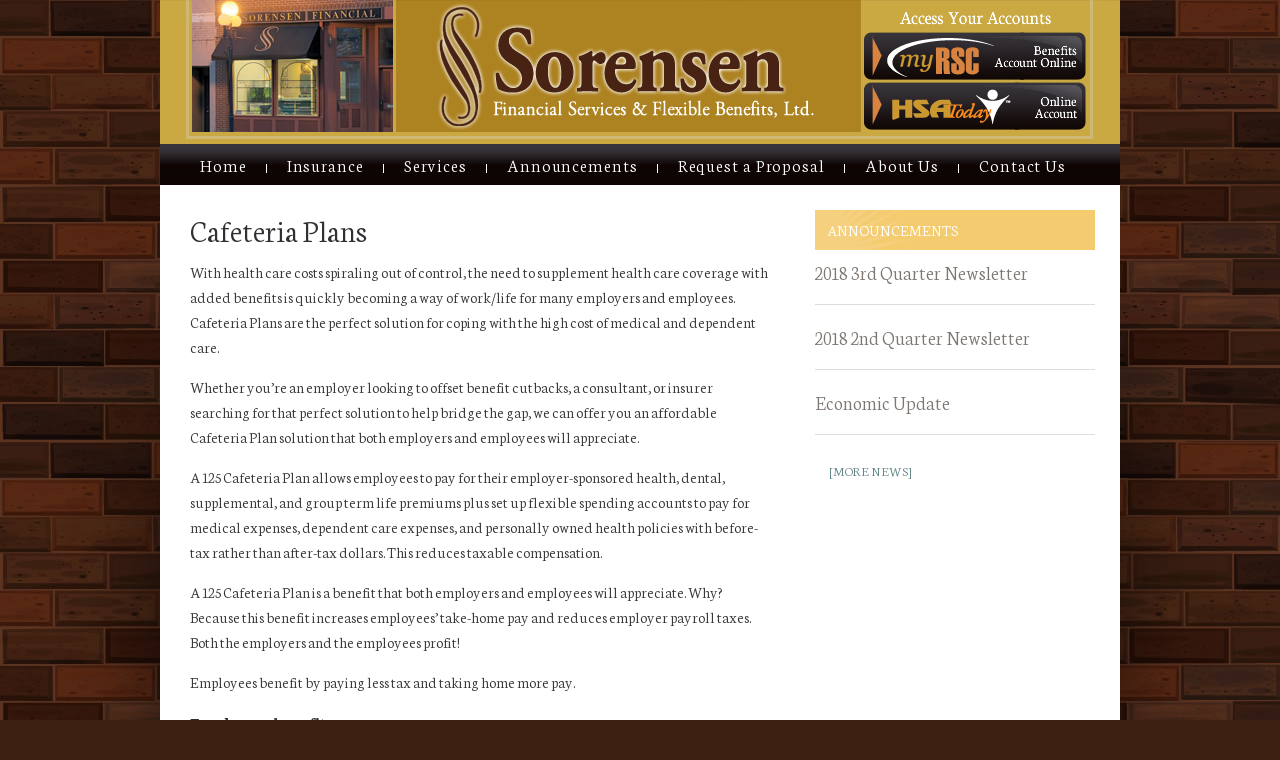

--- FILE ---
content_type: text/html; charset=UTF-8
request_url: https://www.sorensenbenefits.com/services/flexible-benefit-administration/cafeteria-plans/
body_size: 11194
content:
<!DOCTYPE html PUBLIC "-//W3C//DTD XHTML 1.0 Transitional//EN" "http://www.w3.org/TR/xhtml1/DTD/xhtml1-transitional.dtd">
<html xmlns="http://www.w3.org/1999/xhtml" dir="ltr" lang="en-US" xml:lang="en-US" prefix="og: https://ogp.me/ns#">
<head profile="http://gmpg.org/xfn/11">
<meta http-equiv="Content-Type" content="text/html; charset=UTF-8" />
	<meta name="viewport" content="width=device-width, initial-scale=1.0"/><title>Cafeteria Plans</title>
<style id="rocket-critical-css">@import "https://fonts.googleapis.com/css?family=Neuton:700,400italic,300";body,h1,h2,h2 a,h2 a:visited,h4,p{color:#333;font-family:neuton,Georgia,Times New Roman,serif;font-size:16px;font-weight:300;line-height:1.5625;margin:0;padding:0;text-decoration:none}li,ul{margin:0;padding:0}a,a:visited{color:#608584;text-decoration:none}a img{border:none}body{background:#3d2010 url(https://www.sorensenbenefits.com/wp-content/themes/cre8tive/images/back.jpg) repeat}#wrap{margin:0 auto}#header{background-color:#7caaa9;background-image:url(https://www.sorensenbenefits.com/wp-content/themes/cre8tive/images/header.png);margin:0 auto;min-height:144px;width:960px}#title-area{float:left;overflow:visible;padding:30px 0 0;width:600px}#title{font-size:72px;line-height:80px;margin:4px 0 0 25px;text-shadow:1px 1px #000;text-transform:uppercase}#title a{color:#fff;text-decoration:none}#description{color:#fff;font-family:times new roman,serif;font-size:16px;font-style:italic;margin:0 0 0 35px;text-shadow:1px 1px #000}#header .widget-area{float:right;padding:32px 25px 0 0;width:231px}.header-image #title-area,.header-image #title,.header-image #title a{display:block;float:left;height:100px;overflow:hidden;padding:0;text-indent:-9999px;width:400px}.header-image #description{display:block;overflow:hidden}.menu-secondary{clear:both;color:#fff;font-size:18px;letter-spacing:.08em;margin:0 auto 0;overflow:hidden;text-align:right;width:960px}.menu-secondary{background:#0e0503 url(/wp-content/themes/cre8tive/images/nav-back.jpg) repeat-x top;clear:both;color:#fff;letter-spacing:.05em;margin:0 auto;overflow:hidden;padding-left:20px;width:940px}.menu-secondary li{float:left;list-style-type:none}.menu-secondary a{color:#fff;display:block;padding:7px 20px 6px;position:relative;text-decoration:none;background:url(/wp-content/themes/cre8tive/images/nav-line.gif) no-repeat right 20px}.menu-secondary #menu-item-27 a{background:0 0}#inner{background:url(https://www.sorensenbenefits.com/wp-content/themes/cre8tive/images/blur.png) no-repeat top center}#inner .wrap{background-color:#fff;margin:0 auto;overflow:hidden;padding:25px;width:910px}#inner:after{clear:both;content:".";display:block;height:0;visibility:hidden}#content-sidebar-wrap{float:left;width:910px}#content{float:left;padding:0 5px;width:580px}.post{margin:0 0 40px}.entry-content{overflow:hidden}.entry-content p{padding:0 0 15px}h1,h2,h2 a,h2 a:visited,h4{color:#322f34;line-height:1.25;margin:0 0 10px}h1{font-size:32px}h2,h2 a,h2 a:visited{color:#7d7671;font-size:28px}.widget-area h2 a{font-size:20px;line-height:24px;margin:0}h4{font-size:20px}.widget-area h4{background:#f4cb6f url(https://www.sorensenbenefits.com/wp-content/themes/cre8tive/images/headline-1.png) bottom left no-repeat;color:#fff;font-size:16px;padding:10px 12px;text-transform:uppercase}img{height:auto}img.alignnone{display:inline;margin:0}.sidebar{display:inline;float:right;font-size:14px;width:280px}.sidebar p{font-size:inherit}.sidebar .widget{margin:0 0 30px}.widget-area .textwidget{padding:0 0}.featuredpost{clear:both;margin:0 0 20px;overflow:hidden}.featuredpost .post{border-bottom:1px solid #ddd;margin:0 0 20px;overflow:hidden;padding:0 0 10px}.more-from-category{padding:5px 15px 0}</style>

		<!-- All in One SEO Pro 4.9.3 - aioseo.com -->
	<meta name="description" content="With health care costs spiraling out of control, the need to supplement health care coverage with added benefits is quickly becoming a way of work/life for many employers and employees. Cafeteria Plans are the perfect solution for coping with the high cost of medical and dependent care. Whether you&#039;re an employer looking to offset benefit" />
	<meta name="robots" content="max-image-preview:large" />
	<link rel="canonical" href="https://www.sorensenbenefits.com/services/flexible-benefit-administration/cafeteria-plans/" />
	<meta name="generator" content="All in One SEO Pro (AIOSEO) 4.9.3" />
		<meta property="og:locale" content="en_US" />
		<meta property="og:site_name" content="Sorensen Benefits - Financial Services &amp; Flexible Benefits, Ltd." />
		<meta property="og:type" content="article" />
		<meta property="og:title" content="Cafeteria Plans" />
		<meta property="og:description" content="With health care costs spiraling out of control, the need to supplement health care coverage with added benefits is quickly becoming a way of work/life for many employers and employees. Cafeteria Plans are the perfect solution for coping with the high cost of medical and dependent care. Whether you&#039;re an employer looking to offset benefit" />
		<meta property="og:url" content="https://www.sorensenbenefits.com/services/flexible-benefit-administration/cafeteria-plans/" />
		<meta property="article:published_time" content="2012-09-04T20:05:34+00:00" />
		<meta property="article:modified_time" content="2012-11-16T19:42:32+00:00" />
		<meta name="twitter:card" content="summary" />
		<meta name="twitter:title" content="Cafeteria Plans" />
		<meta name="twitter:description" content="With health care costs spiraling out of control, the need to supplement health care coverage with added benefits is quickly becoming a way of work/life for many employers and employees. Cafeteria Plans are the perfect solution for coping with the high cost of medical and dependent care. Whether you&#039;re an employer looking to offset benefit" />
		<script type="application/ld+json" class="aioseo-schema">
			{"@context":"https:\/\/schema.org","@graph":[{"@type":"BreadcrumbList","@id":"https:\/\/www.sorensenbenefits.com\/services\/flexible-benefit-administration\/cafeteria-plans\/#breadcrumblist","itemListElement":[{"@type":"ListItem","@id":"https:\/\/www.sorensenbenefits.com#listItem","position":1,"name":"Home","item":"https:\/\/www.sorensenbenefits.com","nextItem":{"@type":"ListItem","@id":"https:\/\/www.sorensenbenefits.com\/services\/#listItem","name":"Flexible Benefit Services"}},{"@type":"ListItem","@id":"https:\/\/www.sorensenbenefits.com\/services\/#listItem","position":2,"name":"Flexible Benefit Services","item":"https:\/\/www.sorensenbenefits.com\/services\/","nextItem":{"@type":"ListItem","@id":"https:\/\/www.sorensenbenefits.com\/services\/flexible-benefit-administration\/#listItem","name":"Flexible Benefit Administration"},"previousItem":{"@type":"ListItem","@id":"https:\/\/www.sorensenbenefits.com#listItem","name":"Home"}},{"@type":"ListItem","@id":"https:\/\/www.sorensenbenefits.com\/services\/flexible-benefit-administration\/#listItem","position":3,"name":"Flexible Benefit Administration","item":"https:\/\/www.sorensenbenefits.com\/services\/flexible-benefit-administration\/","nextItem":{"@type":"ListItem","@id":"https:\/\/www.sorensenbenefits.com\/services\/flexible-benefit-administration\/cafeteria-plans\/#listItem","name":"Cafeteria Plans"},"previousItem":{"@type":"ListItem","@id":"https:\/\/www.sorensenbenefits.com\/services\/#listItem","name":"Flexible Benefit Services"}},{"@type":"ListItem","@id":"https:\/\/www.sorensenbenefits.com\/services\/flexible-benefit-administration\/cafeteria-plans\/#listItem","position":4,"name":"Cafeteria Plans","previousItem":{"@type":"ListItem","@id":"https:\/\/www.sorensenbenefits.com\/services\/flexible-benefit-administration\/#listItem","name":"Flexible Benefit Administration"}}]},{"@type":"Organization","@id":"https:\/\/www.sorensenbenefits.com\/#organization","name":"Sorensen Benefits","description":"Financial Services & Flexible Benefits, Ltd.","url":"https:\/\/www.sorensenbenefits.com\/","email":"pete@sorensenbenefits.com","telephone":"+16513887103","address":{"@id":"https:\/\/www.sorensenbenefits.com\/#postaladdress","@type":"PostalAddress","streetAddress":"318 Plum Street,","postalCode":"55066","addressLocality":"Red Wing","addressRegion":"MN","addressCountry":"US"}},{"@type":"WebPage","@id":"https:\/\/www.sorensenbenefits.com\/services\/flexible-benefit-administration\/cafeteria-plans\/#webpage","url":"https:\/\/www.sorensenbenefits.com\/services\/flexible-benefit-administration\/cafeteria-plans\/","name":"Cafeteria Plans","description":"With health care costs spiraling out of control, the need to supplement health care coverage with added benefits is quickly becoming a way of work\/life for many employers and employees. Cafeteria Plans are the perfect solution for coping with the high cost of medical and dependent care. Whether you're an employer looking to offset benefit","inLanguage":"en-US","isPartOf":{"@id":"https:\/\/www.sorensenbenefits.com\/#website"},"breadcrumb":{"@id":"https:\/\/www.sorensenbenefits.com\/services\/flexible-benefit-administration\/cafeteria-plans\/#breadcrumblist"},"datePublished":"2012-09-04T20:05:34-05:00","dateModified":"2012-11-16T19:42:32-06:00"},{"@type":"WebSite","@id":"https:\/\/www.sorensenbenefits.com\/#website","url":"https:\/\/www.sorensenbenefits.com\/","name":"Sorensen Benefits","description":"Financial Services & Flexible Benefits, Ltd.","inLanguage":"en-US","publisher":{"@id":"https:\/\/www.sorensenbenefits.com\/#organization"}}]}
		</script>
		<!-- All in One SEO Pro -->


<link rel="alternate" type="application/rss+xml" title="Sorensen Benefits &raquo; Feed" href="https://www.sorensenbenefits.com/feed/" />
<link rel="alternate" type="application/rss+xml" title="Sorensen Benefits &raquo; Comments Feed" href="https://www.sorensenbenefits.com/comments/feed/" />
<link rel="alternate" type="application/rss+xml" title="Sorensen Benefits &raquo; Cafeteria Plans Comments Feed" href="https://www.sorensenbenefits.com/services/flexible-benefit-administration/cafeteria-plans/feed/" />
<link rel="alternate" title="oEmbed (JSON)" type="application/json+oembed" href="https://www.sorensenbenefits.com/wp-json/oembed/1.0/embed?url=https%3A%2F%2Fwww.sorensenbenefits.com%2Fservices%2Fflexible-benefit-administration%2Fcafeteria-plans%2F" />
<link rel="alternate" title="oEmbed (XML)" type="text/xml+oembed" href="https://www.sorensenbenefits.com/wp-json/oembed/1.0/embed?url=https%3A%2F%2Fwww.sorensenbenefits.com%2Fservices%2Fflexible-benefit-administration%2Fcafeteria-plans%2F&#038;format=xml" />
<style id='wp-img-auto-sizes-contain-inline-css' type='text/css'>
img:is([sizes=auto i],[sizes^="auto," i]){contain-intrinsic-size:3000px 1500px}
/*# sourceURL=wp-img-auto-sizes-contain-inline-css */
</style>
<link data-minify="1" rel='preload'  href='https://www.sorensenbenefits.com/wp-content/cache/min/1/wp-content/themes/cre8tive/style.css?ver=1762893580' data-rocket-async="style" as="style" onload="this.onload=null;this.rel='stylesheet'" onerror="this.removeAttribute('data-rocket-async')"  type='text/css' media='all' />
<style id='wp-emoji-styles-inline-css' type='text/css'>

	img.wp-smiley, img.emoji {
		display: inline !important;
		border: none !important;
		box-shadow: none !important;
		height: 1em !important;
		width: 1em !important;
		margin: 0 0.07em !important;
		vertical-align: -0.1em !important;
		background: none !important;
		padding: 0 !important;
	}
/*# sourceURL=wp-emoji-styles-inline-css */
</style>
<style id='wp-block-library-inline-css' type='text/css'>
:root{--wp-block-synced-color:#7a00df;--wp-block-synced-color--rgb:122,0,223;--wp-bound-block-color:var(--wp-block-synced-color);--wp-editor-canvas-background:#ddd;--wp-admin-theme-color:#007cba;--wp-admin-theme-color--rgb:0,124,186;--wp-admin-theme-color-darker-10:#006ba1;--wp-admin-theme-color-darker-10--rgb:0,107,160.5;--wp-admin-theme-color-darker-20:#005a87;--wp-admin-theme-color-darker-20--rgb:0,90,135;--wp-admin-border-width-focus:2px}@media (min-resolution:192dpi){:root{--wp-admin-border-width-focus:1.5px}}.wp-element-button{cursor:pointer}:root .has-very-light-gray-background-color{background-color:#eee}:root .has-very-dark-gray-background-color{background-color:#313131}:root .has-very-light-gray-color{color:#eee}:root .has-very-dark-gray-color{color:#313131}:root .has-vivid-green-cyan-to-vivid-cyan-blue-gradient-background{background:linear-gradient(135deg,#00d084,#0693e3)}:root .has-purple-crush-gradient-background{background:linear-gradient(135deg,#34e2e4,#4721fb 50%,#ab1dfe)}:root .has-hazy-dawn-gradient-background{background:linear-gradient(135deg,#faaca8,#dad0ec)}:root .has-subdued-olive-gradient-background{background:linear-gradient(135deg,#fafae1,#67a671)}:root .has-atomic-cream-gradient-background{background:linear-gradient(135deg,#fdd79a,#004a59)}:root .has-nightshade-gradient-background{background:linear-gradient(135deg,#330968,#31cdcf)}:root .has-midnight-gradient-background{background:linear-gradient(135deg,#020381,#2874fc)}:root{--wp--preset--font-size--normal:16px;--wp--preset--font-size--huge:42px}.has-regular-font-size{font-size:1em}.has-larger-font-size{font-size:2.625em}.has-normal-font-size{font-size:var(--wp--preset--font-size--normal)}.has-huge-font-size{font-size:var(--wp--preset--font-size--huge)}.has-text-align-center{text-align:center}.has-text-align-left{text-align:left}.has-text-align-right{text-align:right}.has-fit-text{white-space:nowrap!important}#end-resizable-editor-section{display:none}.aligncenter{clear:both}.items-justified-left{justify-content:flex-start}.items-justified-center{justify-content:center}.items-justified-right{justify-content:flex-end}.items-justified-space-between{justify-content:space-between}.screen-reader-text{border:0;clip-path:inset(50%);height:1px;margin:-1px;overflow:hidden;padding:0;position:absolute;width:1px;word-wrap:normal!important}.screen-reader-text:focus{background-color:#ddd;clip-path:none;color:#444;display:block;font-size:1em;height:auto;left:5px;line-height:normal;padding:15px 23px 14px;text-decoration:none;top:5px;width:auto;z-index:100000}html :where(.has-border-color){border-style:solid}html :where([style*=border-top-color]){border-top-style:solid}html :where([style*=border-right-color]){border-right-style:solid}html :where([style*=border-bottom-color]){border-bottom-style:solid}html :where([style*=border-left-color]){border-left-style:solid}html :where([style*=border-width]){border-style:solid}html :where([style*=border-top-width]){border-top-style:solid}html :where([style*=border-right-width]){border-right-style:solid}html :where([style*=border-bottom-width]){border-bottom-style:solid}html :where([style*=border-left-width]){border-left-style:solid}html :where(img[class*=wp-image-]){height:auto;max-width:100%}:where(figure){margin:0 0 1em}html :where(.is-position-sticky){--wp-admin--admin-bar--position-offset:var(--wp-admin--admin-bar--height,0px)}@media screen and (max-width:600px){html :where(.is-position-sticky){--wp-admin--admin-bar--position-offset:0px}}

/*# sourceURL=wp-block-library-inline-css */
</style><style id='global-styles-inline-css' type='text/css'>
:root{--wp--preset--aspect-ratio--square: 1;--wp--preset--aspect-ratio--4-3: 4/3;--wp--preset--aspect-ratio--3-4: 3/4;--wp--preset--aspect-ratio--3-2: 3/2;--wp--preset--aspect-ratio--2-3: 2/3;--wp--preset--aspect-ratio--16-9: 16/9;--wp--preset--aspect-ratio--9-16: 9/16;--wp--preset--color--black: #000000;--wp--preset--color--cyan-bluish-gray: #abb8c3;--wp--preset--color--white: #ffffff;--wp--preset--color--pale-pink: #f78da7;--wp--preset--color--vivid-red: #cf2e2e;--wp--preset--color--luminous-vivid-orange: #ff6900;--wp--preset--color--luminous-vivid-amber: #fcb900;--wp--preset--color--light-green-cyan: #7bdcb5;--wp--preset--color--vivid-green-cyan: #00d084;--wp--preset--color--pale-cyan-blue: #8ed1fc;--wp--preset--color--vivid-cyan-blue: #0693e3;--wp--preset--color--vivid-purple: #9b51e0;--wp--preset--gradient--vivid-cyan-blue-to-vivid-purple: linear-gradient(135deg,rgb(6,147,227) 0%,rgb(155,81,224) 100%);--wp--preset--gradient--light-green-cyan-to-vivid-green-cyan: linear-gradient(135deg,rgb(122,220,180) 0%,rgb(0,208,130) 100%);--wp--preset--gradient--luminous-vivid-amber-to-luminous-vivid-orange: linear-gradient(135deg,rgb(252,185,0) 0%,rgb(255,105,0) 100%);--wp--preset--gradient--luminous-vivid-orange-to-vivid-red: linear-gradient(135deg,rgb(255,105,0) 0%,rgb(207,46,46) 100%);--wp--preset--gradient--very-light-gray-to-cyan-bluish-gray: linear-gradient(135deg,rgb(238,238,238) 0%,rgb(169,184,195) 100%);--wp--preset--gradient--cool-to-warm-spectrum: linear-gradient(135deg,rgb(74,234,220) 0%,rgb(151,120,209) 20%,rgb(207,42,186) 40%,rgb(238,44,130) 60%,rgb(251,105,98) 80%,rgb(254,248,76) 100%);--wp--preset--gradient--blush-light-purple: linear-gradient(135deg,rgb(255,206,236) 0%,rgb(152,150,240) 100%);--wp--preset--gradient--blush-bordeaux: linear-gradient(135deg,rgb(254,205,165) 0%,rgb(254,45,45) 50%,rgb(107,0,62) 100%);--wp--preset--gradient--luminous-dusk: linear-gradient(135deg,rgb(255,203,112) 0%,rgb(199,81,192) 50%,rgb(65,88,208) 100%);--wp--preset--gradient--pale-ocean: linear-gradient(135deg,rgb(255,245,203) 0%,rgb(182,227,212) 50%,rgb(51,167,181) 100%);--wp--preset--gradient--electric-grass: linear-gradient(135deg,rgb(202,248,128) 0%,rgb(113,206,126) 100%);--wp--preset--gradient--midnight: linear-gradient(135deg,rgb(2,3,129) 0%,rgb(40,116,252) 100%);--wp--preset--font-size--small: 13px;--wp--preset--font-size--medium: 20px;--wp--preset--font-size--large: 36px;--wp--preset--font-size--x-large: 42px;--wp--preset--spacing--20: 0.44rem;--wp--preset--spacing--30: 0.67rem;--wp--preset--spacing--40: 1rem;--wp--preset--spacing--50: 1.5rem;--wp--preset--spacing--60: 2.25rem;--wp--preset--spacing--70: 3.38rem;--wp--preset--spacing--80: 5.06rem;--wp--preset--shadow--natural: 6px 6px 9px rgba(0, 0, 0, 0.2);--wp--preset--shadow--deep: 12px 12px 50px rgba(0, 0, 0, 0.4);--wp--preset--shadow--sharp: 6px 6px 0px rgba(0, 0, 0, 0.2);--wp--preset--shadow--outlined: 6px 6px 0px -3px rgb(255, 255, 255), 6px 6px rgb(0, 0, 0);--wp--preset--shadow--crisp: 6px 6px 0px rgb(0, 0, 0);}:where(.is-layout-flex){gap: 0.5em;}:where(.is-layout-grid){gap: 0.5em;}body .is-layout-flex{display: flex;}.is-layout-flex{flex-wrap: wrap;align-items: center;}.is-layout-flex > :is(*, div){margin: 0;}body .is-layout-grid{display: grid;}.is-layout-grid > :is(*, div){margin: 0;}:where(.wp-block-columns.is-layout-flex){gap: 2em;}:where(.wp-block-columns.is-layout-grid){gap: 2em;}:where(.wp-block-post-template.is-layout-flex){gap: 1.25em;}:where(.wp-block-post-template.is-layout-grid){gap: 1.25em;}.has-black-color{color: var(--wp--preset--color--black) !important;}.has-cyan-bluish-gray-color{color: var(--wp--preset--color--cyan-bluish-gray) !important;}.has-white-color{color: var(--wp--preset--color--white) !important;}.has-pale-pink-color{color: var(--wp--preset--color--pale-pink) !important;}.has-vivid-red-color{color: var(--wp--preset--color--vivid-red) !important;}.has-luminous-vivid-orange-color{color: var(--wp--preset--color--luminous-vivid-orange) !important;}.has-luminous-vivid-amber-color{color: var(--wp--preset--color--luminous-vivid-amber) !important;}.has-light-green-cyan-color{color: var(--wp--preset--color--light-green-cyan) !important;}.has-vivid-green-cyan-color{color: var(--wp--preset--color--vivid-green-cyan) !important;}.has-pale-cyan-blue-color{color: var(--wp--preset--color--pale-cyan-blue) !important;}.has-vivid-cyan-blue-color{color: var(--wp--preset--color--vivid-cyan-blue) !important;}.has-vivid-purple-color{color: var(--wp--preset--color--vivid-purple) !important;}.has-black-background-color{background-color: var(--wp--preset--color--black) !important;}.has-cyan-bluish-gray-background-color{background-color: var(--wp--preset--color--cyan-bluish-gray) !important;}.has-white-background-color{background-color: var(--wp--preset--color--white) !important;}.has-pale-pink-background-color{background-color: var(--wp--preset--color--pale-pink) !important;}.has-vivid-red-background-color{background-color: var(--wp--preset--color--vivid-red) !important;}.has-luminous-vivid-orange-background-color{background-color: var(--wp--preset--color--luminous-vivid-orange) !important;}.has-luminous-vivid-amber-background-color{background-color: var(--wp--preset--color--luminous-vivid-amber) !important;}.has-light-green-cyan-background-color{background-color: var(--wp--preset--color--light-green-cyan) !important;}.has-vivid-green-cyan-background-color{background-color: var(--wp--preset--color--vivid-green-cyan) !important;}.has-pale-cyan-blue-background-color{background-color: var(--wp--preset--color--pale-cyan-blue) !important;}.has-vivid-cyan-blue-background-color{background-color: var(--wp--preset--color--vivid-cyan-blue) !important;}.has-vivid-purple-background-color{background-color: var(--wp--preset--color--vivid-purple) !important;}.has-black-border-color{border-color: var(--wp--preset--color--black) !important;}.has-cyan-bluish-gray-border-color{border-color: var(--wp--preset--color--cyan-bluish-gray) !important;}.has-white-border-color{border-color: var(--wp--preset--color--white) !important;}.has-pale-pink-border-color{border-color: var(--wp--preset--color--pale-pink) !important;}.has-vivid-red-border-color{border-color: var(--wp--preset--color--vivid-red) !important;}.has-luminous-vivid-orange-border-color{border-color: var(--wp--preset--color--luminous-vivid-orange) !important;}.has-luminous-vivid-amber-border-color{border-color: var(--wp--preset--color--luminous-vivid-amber) !important;}.has-light-green-cyan-border-color{border-color: var(--wp--preset--color--light-green-cyan) !important;}.has-vivid-green-cyan-border-color{border-color: var(--wp--preset--color--vivid-green-cyan) !important;}.has-pale-cyan-blue-border-color{border-color: var(--wp--preset--color--pale-cyan-blue) !important;}.has-vivid-cyan-blue-border-color{border-color: var(--wp--preset--color--vivid-cyan-blue) !important;}.has-vivid-purple-border-color{border-color: var(--wp--preset--color--vivid-purple) !important;}.has-vivid-cyan-blue-to-vivid-purple-gradient-background{background: var(--wp--preset--gradient--vivid-cyan-blue-to-vivid-purple) !important;}.has-light-green-cyan-to-vivid-green-cyan-gradient-background{background: var(--wp--preset--gradient--light-green-cyan-to-vivid-green-cyan) !important;}.has-luminous-vivid-amber-to-luminous-vivid-orange-gradient-background{background: var(--wp--preset--gradient--luminous-vivid-amber-to-luminous-vivid-orange) !important;}.has-luminous-vivid-orange-to-vivid-red-gradient-background{background: var(--wp--preset--gradient--luminous-vivid-orange-to-vivid-red) !important;}.has-very-light-gray-to-cyan-bluish-gray-gradient-background{background: var(--wp--preset--gradient--very-light-gray-to-cyan-bluish-gray) !important;}.has-cool-to-warm-spectrum-gradient-background{background: var(--wp--preset--gradient--cool-to-warm-spectrum) !important;}.has-blush-light-purple-gradient-background{background: var(--wp--preset--gradient--blush-light-purple) !important;}.has-blush-bordeaux-gradient-background{background: var(--wp--preset--gradient--blush-bordeaux) !important;}.has-luminous-dusk-gradient-background{background: var(--wp--preset--gradient--luminous-dusk) !important;}.has-pale-ocean-gradient-background{background: var(--wp--preset--gradient--pale-ocean) !important;}.has-electric-grass-gradient-background{background: var(--wp--preset--gradient--electric-grass) !important;}.has-midnight-gradient-background{background: var(--wp--preset--gradient--midnight) !important;}.has-small-font-size{font-size: var(--wp--preset--font-size--small) !important;}.has-medium-font-size{font-size: var(--wp--preset--font-size--medium) !important;}.has-large-font-size{font-size: var(--wp--preset--font-size--large) !important;}.has-x-large-font-size{font-size: var(--wp--preset--font-size--x-large) !important;}
/*# sourceURL=global-styles-inline-css */
</style>

<style id='classic-theme-styles-inline-css' type='text/css'>
/*! This file is auto-generated */
.wp-block-button__link{color:#fff;background-color:#32373c;border-radius:9999px;box-shadow:none;text-decoration:none;padding:calc(.667em + 2px) calc(1.333em + 2px);font-size:1.125em}.wp-block-file__button{background:#32373c;color:#fff;text-decoration:none}
/*# sourceURL=/wp-includes/css/classic-themes.min.css */
</style>
<script type="text/javascript" src="https://www.sorensenbenefits.com/wp-includes/js/jquery/jquery.min.js?ver=3.7.1" id="jquery-core-js"></script>
<script type="text/javascript" src="https://www.sorensenbenefits.com/wp-includes/js/jquery/jquery-migrate.min.js?ver=3.4.1" id="jquery-migrate-js" data-rocket-defer defer></script>
<script data-minify="1" type="text/javascript" src="https://www.sorensenbenefits.com/wp-content/cache/min/1/wp-content/plugins/open-in-new-window-plugin/open_in_new_window_yes.js?ver=1762893580" id="oinw_vars-js" data-rocket-defer defer></script>
<script data-minify="1" type="text/javascript" src="https://www.sorensenbenefits.com/wp-content/cache/min/1/wp-content/plugins/open-in-new-window-plugin/open_in_new_window.js?ver=1762893580" id="oinw_methods-js" data-rocket-defer defer></script>
<link rel="https://api.w.org/" href="https://www.sorensenbenefits.com/wp-json/" /><link rel="alternate" title="JSON" type="application/json" href="https://www.sorensenbenefits.com/wp-json/wp/v2/pages/103" /><link rel="EditURI" type="application/rsd+xml" title="RSD" href="https://www.sorensenbenefits.com/xmlrpc.php?rsd" />
<meta name="generator" content="WordPress 6.9" />
<link rel='shortlink' href='https://www.sorensenbenefits.com/?p=103' />
<link data-minify="1" rel="preload" type="text/css" href="https://www.sorensenbenefits.com/wp-content/cache/min/1/wp-content/plugins/j-shortcodes/css/jay.css?ver=1762893580" data-rocket-async="style" as="style" onload="this.onload=null;this.rel='stylesheet'" onerror="this.removeAttribute('data-rocket-async')"  />
<script data-minify="1" type="text/javascript" src="https://www.sorensenbenefits.com/wp-content/cache/min/1/wp-content/plugins/j-shortcodes/js/jay.js?ver=1762893580" data-rocket-defer defer></script><link data-minify="1" rel="preload" type="text/css" href="https://www.sorensenbenefits.com/wp-content/cache/min/1/wp-content/plugins/j-shortcodes/galleryview/css/jquery.galleryview-3.0.css?ver=1762893580" data-rocket-async="style" as="style" onload="this.onload=null;this.rel='stylesheet'" onerror="this.removeAttribute('data-rocket-async')"  />
<script data-minify="1" type="text/javascript" src="https://www.sorensenbenefits.com/wp-content/cache/min/1/wp-content/plugins/j-shortcodes/galleryview/js/jquery.easing.1.3.js?ver=1762893580" data-rocket-defer defer></script>
<script data-minify="1" type="text/javascript" src="https://www.sorensenbenefits.com/wp-content/cache/min/1/wp-content/plugins/j-shortcodes/galleryview/js/jquery.timers-1.2.js?ver=1762893580" data-rocket-defer defer></script>
<script type="text/javascript" src="https://www.sorensenbenefits.com/wp-content/plugins/j-shortcodes/galleryview/js/jquery.galleryview-3.0.min.js" data-rocket-defer defer></script><link data-minify="1" rel="preload" type="text/css" href="https://www.sorensenbenefits.com/wp-content/cache/min/1/wp-content/plugins/j-shortcodes/css/jquery/smoothness/jquery-ui-1.8.9.custom.css?ver=1762893580" data-rocket-async="style" as="style" onload="this.onload=null;this.rel='stylesheet'" onerror="this.removeAttribute('data-rocket-async')"  /><link rel="icon" href="https://www.sorensenbenefits.com/wp-content/themes/cre8tive/images/favicon.ico" />
<script type="text/javascript">// <![CDATA[
    var mobile = 
(/iphone|ipad|ipod|android|blackberry|mini|windowssce|palm/i.test(navigator.userAgent.toLowerCase()));
    if (mobile) {
        document.location = http://sorensen.scope10mobile.com ;
    } 
// ]]></script>
<noscript><style id="rocket-lazyload-nojs-css">.rll-youtube-player, [data-lazy-src]{display:none !important;}</style></noscript><script>
/*! loadCSS rel=preload polyfill. [c]2017 Filament Group, Inc. MIT License */
(function(w){"use strict";if(!w.loadCSS){w.loadCSS=function(){}}
var rp=loadCSS.relpreload={};rp.support=(function(){var ret;try{ret=w.document.createElement("link").relList.supports("preload")}catch(e){ret=!1}
return function(){return ret}})();rp.bindMediaToggle=function(link){var finalMedia=link.media||"all";function enableStylesheet(){link.media=finalMedia}
if(link.addEventListener){link.addEventListener("load",enableStylesheet)}else if(link.attachEvent){link.attachEvent("onload",enableStylesheet)}
setTimeout(function(){link.rel="stylesheet";link.media="only x"});setTimeout(enableStylesheet,3000)};rp.poly=function(){if(rp.support()){return}
var links=w.document.getElementsByTagName("link");for(var i=0;i<links.length;i++){var link=links[i];if(link.rel==="preload"&&link.getAttribute("as")==="style"&&!link.getAttribute("data-loadcss")){link.setAttribute("data-loadcss",!0);rp.bindMediaToggle(link)}}};if(!rp.support()){rp.poly();var run=w.setInterval(rp.poly,500);if(w.addEventListener){w.addEventListener("load",function(){rp.poly();w.clearInterval(run)})}else if(w.attachEvent){w.attachEvent("onload",function(){rp.poly();w.clearInterval(run)})}}
if(typeof exports!=="undefined"){exports.loadCSS=loadCSS}
else{w.loadCSS=loadCSS}}(typeof global!=="undefined"?global:this))
</script><meta name="generator" content="WP Rocket 3.20.3" data-wpr-features="wpr_defer_js wpr_minify_js wpr_async_css wpr_lazyload_images wpr_lazyload_iframes wpr_minify_css wpr_desktop" /></head>
<body class="wp-singular page-template-default page page-id-103 page-parent page-child parent-pageid-101 wp-theme-genesis wp-child-theme-cre8tive header-image content-sidebar"><div data-rocket-location-hash="32072ba19bd30b571afc2bb6ad532bd1" id="wrap"><div data-rocket-location-hash="168a0c88110297d381b188d6d8578c44" id="header"><div data-rocket-location-hash="53ba7d88c4009f539a4f0b32d3e151af" class="wrap"><div id="title-area"><p id="title"><a href="https://www.sorensenbenefits.com/">Sorensen Benefits</a></p><p id="description">Financial Services &amp; Flexible Benefits, Ltd.</p></div><div class="widget-area header-widget-area"><div id="text-2" class="widget widget_text"><div class="widget-wrap">			<div class="textwidget"><a href="https://secure.myrsc.com/" target="_blank"><img src="data:image/svg+xml,%3Csvg%20xmlns='http://www.w3.org/2000/svg'%20viewBox='0%200%200%200'%3E%3C/svg%3E" alt="Log in to My RSC for benefits online" data-lazy-src="/wp-content/uploads/2012/08/my-rsc.png"><noscript><img src="/wp-content/uploads/2012/08/my-rsc.png" alt="Log in to My RSC for benefits online"></noscript></a>
<a href="https://secure.myrsc.com/HSAEnrollment/" target="_blank"><img src="data:image/svg+xml,%3Csvg%20xmlns='http://www.w3.org/2000/svg'%20viewBox='0%200%200%200'%3E%3C/svg%3E" alt="Log in to My RSC for HSA Today" data-lazy-src="/wp-content/uploads/2012/08/hsa-today.png"><noscript><img src="/wp-content/uploads/2012/08/hsa-today.png" alt="Log in to My RSC for HSA Today"></noscript></a></div>
		</div></div>
</div></div></div><div data-rocket-location-hash="b8b58c3f76248364a4dc8b7592c3baec" id="subnav"><div data-rocket-location-hash="ed725948df71e03efe6e0642677d07b0" class="wrap"><ul id="menu-primary-nav" class="menu genesis-nav-menu menu-secondary js-superfish"><li id="menu-item-25" class="menu-item menu-item-type-custom menu-item-object-custom menu-item-home menu-item-25"><a href="https://www.sorensenbenefits.com/">Home</a></li>
<li id="menu-item-28" class="menu-item menu-item-type-post_type menu-item-object-page menu-item-28"><a href="https://www.sorensenbenefits.com/insurance/">Insurance</a></li>
<li id="menu-item-30" class="menu-item menu-item-type-post_type menu-item-object-page current-page-ancestor menu-item-30"><a href="https://www.sorensenbenefits.com/services/">Services</a></li>
<li id="menu-item-31" class="menu-item menu-item-type-taxonomy menu-item-object-category menu-item-31"><a href="https://www.sorensenbenefits.com/category/announcements/">Announcements</a></li>
<li id="menu-item-29" class="menu-item menu-item-type-post_type menu-item-object-page menu-item-29"><a href="https://www.sorensenbenefits.com/request-a-proposal/">Request a Proposal</a></li>
<li id="menu-item-26" class="menu-item menu-item-type-post_type menu-item-object-page menu-item-26"><a href="https://www.sorensenbenefits.com/about-us/">About Us</a></li>
<li id="menu-item-27" class="menu-item menu-item-type-post_type menu-item-object-page menu-item-27"><a href="https://www.sorensenbenefits.com/contact-us/">Contact Us</a></li>
</ul></div></div><div data-rocket-location-hash="f23a2fbd6d9375d3489b6bea4ab9b265" id="inner"><div data-rocket-location-hash="8d8cfd7454b3b165d94b234e6ffe9397" class="wrap"><div id="content-sidebar-wrap"><div id="content" class="hfeed"><div class="post-103 page type-page status-publish hentry entry"><h1 class="entry-title">Cafeteria Plans</h1>
<div class="entry-content"><p>With health care costs spiraling out of control, the need to supplement health care coverage with added benefits is quickly becoming a way of work/life for many employers and employees. Cafeteria Plans are the perfect solution for coping with the high cost of medical and dependent care.</p>
<p>Whether you&#8217;re an employer looking to offset benefit cutbacks, a consultant, or insurer searching for that perfect solution to help bridge the gap, we can offer you an affordable Cafeteria Plan solution that both employers and employees will appreciate.</p>
<p>A 125 Cafeteria Plan allows employees to pay for their employer-sponsored health, dental, supplemental, and group term life premiums plus set up flexible spending accounts to pay for medical expenses, dependent care expenses, and personally owned health policies with before-tax rather than after-tax dollars. This reduces taxable compensation.</p>
<p>A 125 Cafeteria Plan is a benefit that both employers and employees will appreciate. Why? Because this benefit increases employees&#8217; take-home pay and reduces employer payroll taxes. Both the employers and the employees profit!</p>
<p>Employees benefit by paying less tax and taking home more pay.</p>
<p><strong>Employers benefit:</strong></p>
<ul>
<li>by paying less payroll taxes</li>
<li>by increasing the effciency of payroll dollars&#8230; by getting more money into employees&#8217; take-home pay without having to increase their gross pay</li>
<li>A cafeteria plan is the simplest and most economical form of flexible benefits that can be offered by a Plan Sponsor</li>
</ul>
<p>To learn more about how we may enhance your organizations benefit package, please contact us at <a href="/cdn-cgi/l/email-protection#f29b9c949db2819d80979c81979c90979c97949b8681dc919d9f"><span class="__cf_email__" data-cfemail="2d44434b426d5e425f48435e48434f4843484b44595e034e4240">[email&#160;protected]</span></a></p>
<h2>SFB offers four ways to administer a Cafeteria Plan:</h2>
<ul>
<li><a title="Pop on the Web (POW)" href="https://www.sorensenbenefits.com/services/flexible-benefit-administration/cafeteria-plans/pop-on-the-web-pow/">Pop On the Web Now (POW)</a></li>
<li><a title="Premium Only Plans (POP)" href="https://www.sorensenbenefits.com/services/flexible-benefit-administration/cafeteria-plans/premium-only-plans-pop/">Premium Only Plan (POP)</a></li>
<li><a title="Flexible Spending Account (FSA)" href="https://www.sorensenbenefits.com/services/flexible-benefit-administration/cafeteria-plans/flexible-spending-account-fsa/">Flexible Spending Account (FSA)</a></li>
<li><a title="Full-Flex" href="https://www.sorensenbenefits.com/services/flexible-benefit-administration/cafeteria-plans/full-flex/">Full-Flex</a></li>
</ul>
</div></div></div><div id="sidebar" class="sidebar widget-area"><div id="featured-post-2" class="widget featured-content featuredpost"><div class="widget-wrap"><h4 class="widget-title widgettitle">Announcements</h4>
<div class="post-574 post type-post status-publish format-standard hentry category-announcements entry"><h2 class="entry-title"><a href="https://www.sorensenbenefits.com/2018-3rd-quarter-newsletter/">2018 3rd Quarter Newsletter</a></h2></div><div class="post-561 post type-post status-publish format-standard hentry category-announcements entry"><h2 class="entry-title"><a href="https://www.sorensenbenefits.com/2018-2nd-quarter-newsletter/">2018 2nd Quarter Newsletter</a></h2></div><div class="post-556 post type-post status-publish format-standard hentry category-announcements entry"><h2 class="entry-title"><a href="https://www.sorensenbenefits.com/economic-update/">Economic Update</a></h2></div><p class="more-from-category"><a href="https://www.sorensenbenefits.com/category/announcements/" title="News, Events &amp; Announcements">[MORE NEWS]</a></p></div></div>
</div></div></div></div><div data-rocket-location-hash="da22c2642fc9ba722d887e49d163875f" id="footer" class="footer"><div data-rocket-location-hash="3c55991fe4802b500b2894ad322009ed" class="wrap"><p>651-388-7103   •   651-388-7105 Fax   •   800-657-4716 Toll Free   •   318 Plum Street  Red Wing, MN 55066   •   <a href="/cdn-cgi/l/email-protection#c2aeb7a1a3b182b1adb0a7acb1a7aca0a7aca7a4abb6b1eca1adaf"><span class="__cf_email__" data-cfemail="8fe3faeceefccffce0fdeae1fceae1edeae1eae9e6fbfca1ece0e2">[email&#160;protected]</span></a></p>
<p>&#x000A9;&nbsp;2026 Sorensen Flexible Benefits, LTD. All Rights Reserved. Sorensen Flexible Benefits, Ltd. is a division of <a href="http://sorensenfinancialservices.com/" target="_blank">Sorensen Financial Services</a></p>
<a href="/privacy-policy/" target="_blank" >Privacy Policy</a></div></div></div><script data-cfasync="false" src="/cdn-cgi/scripts/5c5dd728/cloudflare-static/email-decode.min.js"></script><script type="speculationrules">
{"prefetch":[{"source":"document","where":{"and":[{"href_matches":"/*"},{"not":{"href_matches":["/wp-*.php","/wp-admin/*","/wp-content/uploads/*","/wp-content/*","/wp-content/plugins/*","/wp-content/themes/cre8tive/*","/wp-content/themes/genesis/*","/*\\?(.+)"]}},{"not":{"selector_matches":"a[rel~=\"nofollow\"]"}},{"not":{"selector_matches":".no-prefetch, .no-prefetch a"}}]},"eagerness":"conservative"}]}
</script>
<script type="text/javascript">

  var _gaq = _gaq || [];
  _gaq.push(['_setAccount', 'UA-8701856-1']);
  _gaq.push(['_trackPageview']);

  (function() {
    var ga = document.createElement('script'); ga.type = 'text/javascript'; ga.async = true;
    ga.src = ('https:' == document.location.protocol ? 'https://ssl' : 'http://www') + '.google-analytics.com/ga.js';
    var s = document.getElementsByTagName('script')[0]; s.parentNode.insertBefore(ga, s);
  })();

</script><script type="text/javascript" src="https://www.sorensenbenefits.com/wp-includes/js/jquery/ui/core.min.js?ver=1.13.3" id="jquery-ui-core-js" data-rocket-defer defer></script>
<script type="text/javascript" src="https://www.sorensenbenefits.com/wp-includes/js/jquery/ui/tabs.min.js?ver=1.13.3" id="jquery-ui-tabs-js" data-rocket-defer defer></script>
<script type="text/javascript" src="https://www.sorensenbenefits.com/wp-includes/js/jquery/ui/accordion.min.js?ver=1.13.3" id="jquery-ui-accordion-js" data-rocket-defer defer></script>
<script type="text/javascript" id="qppr_frontend_scripts-js-extra">
/* <![CDATA[ */
var qpprFrontData = {"linkData":[],"siteURL":"https://www.sorensenbenefits.com","siteURLq":"https://www.sorensenbenefits.com"};
//# sourceURL=qppr_frontend_scripts-js-extra
/* ]]> */
</script>
<script type="text/javascript" src="https://www.sorensenbenefits.com/wp-content/plugins/quick-pagepost-redirect-plugin/js/qppr_frontend_script.min.js?ver=5.2.3" id="qppr_frontend_scripts-js" data-rocket-defer defer></script>
<script type="text/javascript" src="https://www.sorensenbenefits.com/wp-includes/js/hoverIntent.min.js?ver=1.10.2" id="hoverIntent-js" data-rocket-defer defer></script>
<script type="text/javascript" src="https://www.sorensenbenefits.com/wp-content/themes/genesis/lib/js/menu/superfish.min.js?ver=1.7.10" id="superfish-js" data-rocket-defer defer></script>
<script type="text/javascript" src="https://www.sorensenbenefits.com/wp-content/themes/genesis/lib/js/menu/superfish.args.min.js?ver=2.10.1" id="superfish-args-js" data-rocket-defer defer></script>
<script type="text/javascript" src="https://www.sorensenbenefits.com/wp-content/themes/genesis/lib/js/menu/superfish.compat.min.js?ver=2.10.1" id="superfish-compat-js" data-rocket-defer defer></script>
<script>window.lazyLoadOptions=[{elements_selector:"img[data-lazy-src],.rocket-lazyload,iframe[data-lazy-src]",data_src:"lazy-src",data_srcset:"lazy-srcset",data_sizes:"lazy-sizes",class_loading:"lazyloading",class_loaded:"lazyloaded",threshold:300,callback_loaded:function(element){if(element.tagName==="IFRAME"&&element.dataset.rocketLazyload=="fitvidscompatible"){if(element.classList.contains("lazyloaded")){if(typeof window.jQuery!="undefined"){if(jQuery.fn.fitVids){jQuery(element).parent().fitVids()}}}}}},{elements_selector:".rocket-lazyload",data_src:"lazy-src",data_srcset:"lazy-srcset",data_sizes:"lazy-sizes",class_loading:"lazyloading",class_loaded:"lazyloaded",threshold:300,}];window.addEventListener('LazyLoad::Initialized',function(e){var lazyLoadInstance=e.detail.instance;if(window.MutationObserver){var observer=new MutationObserver(function(mutations){var image_count=0;var iframe_count=0;var rocketlazy_count=0;mutations.forEach(function(mutation){for(var i=0;i<mutation.addedNodes.length;i++){if(typeof mutation.addedNodes[i].getElementsByTagName!=='function'){continue}
if(typeof mutation.addedNodes[i].getElementsByClassName!=='function'){continue}
images=mutation.addedNodes[i].getElementsByTagName('img');is_image=mutation.addedNodes[i].tagName=="IMG";iframes=mutation.addedNodes[i].getElementsByTagName('iframe');is_iframe=mutation.addedNodes[i].tagName=="IFRAME";rocket_lazy=mutation.addedNodes[i].getElementsByClassName('rocket-lazyload');image_count+=images.length;iframe_count+=iframes.length;rocketlazy_count+=rocket_lazy.length;if(is_image){image_count+=1}
if(is_iframe){iframe_count+=1}}});if(image_count>0||iframe_count>0||rocketlazy_count>0){lazyLoadInstance.update()}});var b=document.getElementsByTagName("body")[0];var config={childList:!0,subtree:!0};observer.observe(b,config)}},!1)</script><script data-no-minify="1" async src="https://www.sorensenbenefits.com/wp-content/plugins/wp-rocket/assets/js/lazyload/17.8.3/lazyload.min.js"></script><script>var rocket_beacon_data = {"ajax_url":"https:\/\/www.sorensenbenefits.com\/wp-admin\/admin-ajax.php","nonce":"f49b73335c","url":"https:\/\/www.sorensenbenefits.com\/services\/flexible-benefit-administration\/cafeteria-plans","is_mobile":false,"width_threshold":1600,"height_threshold":700,"delay":500,"debug":null,"status":{"atf":true,"lrc":true,"preconnect_external_domain":true},"elements":"img, video, picture, p, main, div, li, svg, section, header, span","lrc_threshold":1800,"preconnect_external_domain_elements":["link","script","iframe"],"preconnect_external_domain_exclusions":["static.cloudflareinsights.com","rel=\"profile\"","rel=\"preconnect\"","rel=\"dns-prefetch\"","rel=\"icon\""]}</script><script data-name="wpr-wpr-beacon" src='https://www.sorensenbenefits.com/wp-content/plugins/wp-rocket/assets/js/wpr-beacon.min.js' async></script><script>"use strict";function wprRemoveCPCSS(){var preload_stylesheets=document.querySelectorAll('link[data-rocket-async="style"][rel="preload"]');if(preload_stylesheets&&0<preload_stylesheets.length)for(var stylesheet_index=0;stylesheet_index<preload_stylesheets.length;stylesheet_index++){var media=preload_stylesheets[stylesheet_index].getAttribute("media")||"all";if(window.matchMedia(media).matches)return void setTimeout(wprRemoveCPCSS,200)}var elem=document.getElementById("rocket-critical-css");elem&&"remove"in elem&&elem.remove()}window.addEventListener?window.addEventListener("load",wprRemoveCPCSS):window.attachEvent&&window.attachEvent("onload",wprRemoveCPCSS);</script><noscript><link data-minify="1" rel='stylesheet' id='cre8tive-burst-child-theme-css' href='https://www.sorensenbenefits.com/wp-content/cache/min/1/wp-content/themes/cre8tive/style.css?ver=1762893580' type='text/css' media='all' /><link data-minify="1" rel="stylesheet" type="text/css" href="https://www.sorensenbenefits.com/wp-content/cache/min/1/wp-content/plugins/j-shortcodes/css/jay.css?ver=1762893580" /><link data-minify="1" rel="stylesheet" type="text/css" href="https://www.sorensenbenefits.com/wp-content/cache/min/1/wp-content/plugins/j-shortcodes/galleryview/css/jquery.galleryview-3.0.css?ver=1762893580" /><link data-minify="1" rel="stylesheet" type="text/css" href="https://www.sorensenbenefits.com/wp-content/cache/min/1/wp-content/plugins/j-shortcodes/css/jquery/smoothness/jquery-ui-1.8.9.custom.css?ver=1762893580" /></noscript><script defer src="https://static.cloudflareinsights.com/beacon.min.js/vcd15cbe7772f49c399c6a5babf22c1241717689176015" integrity="sha512-ZpsOmlRQV6y907TI0dKBHq9Md29nnaEIPlkf84rnaERnq6zvWvPUqr2ft8M1aS28oN72PdrCzSjY4U6VaAw1EQ==" data-cf-beacon='{"version":"2024.11.0","token":"7ac5dd1a30884490b0db3bc68e1878ea","r":1,"server_timing":{"name":{"cfCacheStatus":true,"cfEdge":true,"cfExtPri":true,"cfL4":true,"cfOrigin":true,"cfSpeedBrain":true},"location_startswith":null}}' crossorigin="anonymous"></script>
</body></html>

<!-- This website is like a Rocket, isn't it? Performance optimized by WP Rocket. Learn more: https://wp-rocket.me -->

--- FILE ---
content_type: text/css; charset=utf-8
request_url: https://www.sorensenbenefits.com/wp-content/cache/min/1/wp-content/themes/cre8tive/style.css?ver=1762893580
body_size: 4578
content:
@import url(https://fonts.googleapis.com/css?family=Neuton:700,400italic,300);body,h1,h2,h2 a,h2 a:visited,h3,h4,h5,h6,p,select,textarea{color:#333;font-family:'Neuton',Georgia,Times New Roman,serif;font-size:16px;font-weight:300;line-height:1.5625;margin:0;padding:0;text-decoration:none}.home p,.home body .home textarea{font-size:15px;font-weight:300;line-height:22px}blockquote,input,select,textarea,.author-box,.breadcrumb,.sticky,.taxonomy-description,.wp-caption{background-color:#f5f5f5;border:1px solid #ddd}input,label,select,textarea{color:#333;font-family:'Helvetica Neue',Arial,Helvetica,sans-serif;font-size:14px;font-weight:300}li,ol,ul{margin:0;padding:0}ol li{list-style-type:decimal}::-moz-selection{background:#726257;color:#fff;text-shadow:none}::selection{background:#726257;color:#fff;text-shadow:none}a,a:visited{color:#608584;text-decoration:none}a:hover{text-decoration:underline}a img{border:none}body{background:#3D2010 url(../../../../../../themes/cre8tive/images/back.jpg) repeat}#wrap{margin:0 auto}#header{background-color:#7caaa9;background-image:url(../../../../../../themes/cre8tive/images/header.png);margin:0 auto;min-height:144px;width:960px}#title-area{float:left;overflow:visible;padding:30px 0 0;width:600px}#title{font-size:72px;line-height:80px;margin:4px 0 0 25px;text-shadow:1px 1px #000;text-transform:uppercase}#title a,#title a:hover{color:#fff;text-decoration:none}#description{color:#fff;font-family:'Times New Roman',serif;font-size:16px;font-style:italic;margin:0 0 0 35px;text-shadow:1px 1px #000}#header .widget-area{float:right;padding:32px 25px 0 0;width:231px}#header .widget-area p{color:#fff}.header-image #title-area,.header-image #title,.header-image #title a{display:block;float:left;height:100px;overflow:hidden;padding:0;text-indent:-9999px;width:400px}.header-image #description{display:block;overflow:hidden}.header-full-width #title-area,.header-full-width #title,.header-full-width #title a{width:100%}.menu-primary,.menu-secondary,#header .menu{clear:both;color:#fff;font-size:18px;letter-spacing:.08em;margin:0 auto 0;overflow:hidden;text-align:right;width:960px}#header .menu{box-sizing:border-box}.menu-primary{background:#9ec7c6 url(../../../../../../themes/cre8tive/images/nav.png) bottom left}.menu-secondary{background:#0E0503 url(/wp-content/themes/cre8tive/images/nav-back.jpg) repeat-x top;clear:both;color:#fff;letter-spacing:.05em;margin:0 auto;overflow:hidden;padding-left:20px;width:940px}.menu-primary ul,.menu-secondary ul,#header .menu ul{float:left;width:100%}.menu-primary li{float:right;list-style-type:none}.menu-secondary li,#header .menu li{float:left;list-style-type:none}.menu-primary a,.menu-secondary a,#header .menu a{color:#fff;display:block;padding:7px 20px 6px;position:relative;text-decoration:none;background:url(/wp-content/themes/cre8tive/images/nav-line.gif) no-repeat right 20px}.menu-secondary #menu-item-27 a{background:transparent}.menu-primary li a:active,.menu-primary li a:hover,.menu-primary .current_page_item a,.menu-primary .current-cat a,.menu-primary .current-menu-item a,.menu-secondary li a:active,.menu-secondary li a:hover,.menu-secondary .current_page_item a,.menu-secondary .current-cat a,.menu-secondary .current-menu-item a,#header .menu li a:active,#header .menu li a:hover,#header .menu .current_page_item a,#header .menu .current-cat a,#header .menu .current-menu-item a{color:#C9A943}.menu-primary li li a,.menu-primary li li a:link,.menu-primary li li a:visited,.menu-secondary li li a,.menu-secondary li li a:link,.menu-secondary li li a:visited,#header .menu li li a,#header .menu li li a:link,#header .menu li li a:visited{background:none;background-color:#f5f5f5;border:1px solid #ddd;border-top:none;color:#000;font-size:16px;text-align:left;padding:9px 10px 8px;position:relative;text-transform:none;width:168px}.menu-primary li li a:active,.menu-primary li li a:hover,.menu-secondary li li a:active,.menu-secondary li li a:hover,#header .menu li li a:active,#header .menu li li a:hover{background-color:#333;color:#C9A943}.menu-primary li ul,.menu-secondary li ul,#header .menu li ul{height:auto;left:-9999px;margin:0 0 0 -1px;position:absolute;width:190px;z-index:9999}.menu-primary li ul a,.menu-secondary li ul a,#header .menu li ul a{width:140px}.menu-primary li ul ul,.menu-secondary li ul ul,#header .menu li ul ul{margin:-36px 0 0 159px}.menu li:hover ul ul,.menu li.sfHover ul ul{left:-9999px}.menu li:hover,.menu li.sfHover{position:static}ul.menu li:hover>ul,ul.menu li.sfHover ul,#header .menu li:hover>ul,#header .menu li.sfHover ul{left:auto}.menu-primary li a.sf-with-ul,.menu-secondary li a.sf-with-ul,#header .menu li a.sf-with-ul{padding-right:25px}.menu li a .sf-sub-indicator,.menu li li a .sf-sub-indicator,.menu li li li a .sf-sub-indicator{background:url(../../../../../../themes/cre8tive/images/icon-plus.png) no-repeat;height:16px;position:absolute;right:8px;text-indent:-9999px;top:10px;width:16px}#wpadminbar li:hover ul ul{left:0}.menu li.right{float:right;padding:7px 15px 6px}.menu li.right a{background:none;border:none;color:#333;display:inline;text-decoration:none}.menu li.right a:hover{color:#0d72c7;text-decoration:none}.menu li.search{padding:0 10px}.menu li.rss a{background:url(../../../../../../themes/cre8tive/images/rss.png) no-repeat center left;margin:0 0 0 10px;padding:0 0 0 16px}.menu li.twitter a{background:url(../../../../../../themes/cre8tive/images/twitter-nav.png) no-repeat center left;padding:0 0 0 20px}#inner{background:url(../../../../../../themes/cre8tive/images/blur.png) no-repeat top center}#inner .wrap{background-color:#fff;margin:0 auto;overflow:hidden;padding:25px;width:910px}.home #inner .wrap{background-color:#fff;margin:0 auto;overflow:hidden;padding:0;width:960px}#inner:after{clear:both;content:".";display:block;height:0;visibility:hidden}.breadcrumb{font-size:14px;margin:-10px 0 30px;padding:5px 10px}.taxonomy-description{background-color:#fff;margin:-10px 0 30px;padding:0 0 15px}.taxonomy-description p{font-size:14px;padding:15px 15px 0}#content-sidebar-wrap{float:left;width:910px}#content{float:left;padding:0 5px;width:580px}.sidebar-content #content{float:right}.full-width-content #content{padding:0;width:910px}blockquote{-khtml-border-radius:5px;-moz-border-radius:5px;-webkit-border-radius:5px;background-color:#f5f5f5;border:none;border-radius:5px;margin:5px 15px 20px;padding:15px 20px 0}.post{margin:0 0 40px}.entry-content{overflow:hidden}.entry-content p{padding:0 0 15px}p.subscribe-to-comments{padding:20px 0 10px}.clear{clear:both}.clear-line{border-bottom:1px solid #ddd;clear:both;margin:0 0 15px}.five-sixths,.four-fifths,.four-sixths,.one-fifth,.one-fourth,.one-half,.one-sixth,.one-third,.three-fifths,.three-fourths,.three-sixths,.two-fifths,.two-fourths,.two-sixths,.two-thirds{float:left;margin:0 0 20px;padding-left:3%}.one-half,.three-sixths,.two-fourths{width:48%}.one-third,.two-sixths{width:31%}.four-sixths,.two-thirds{width:65%}.one-fourth{width:22.5%}.three-fourths{width:73.5%}.one-fifth{width:17.4%}.two-fifths{width:37.8%}.three-fifths{width:58.2%}.four-fifths{width:78.6%}.one-sixth{width:14%}.five-sixths{width:82%}.first{clear:both;padding-left:0}.genesis-grid-even,.genesis-grid-odd{margin:0 0 20px;padding:0 0 15px;width:48%}.genesis-grid-even{float:right}.genesis-grid-odd{clear:both;float:left}h1,h2,h2 a,h2 a:visited,h3,h4,h5,h6{color:#322F34;line-height:1.25;margin:0 0 10px}h1{font-size:32px}.taxonomy-description h1{margin:0}h2,h2 a,h2 a:visited{color:#7d7671;font-size:28px}h2 a:hover{color:#acacac;text-decoration:none}.page-template-page-portfolio-php h2 a,.page-template-page-portfolio-php h2 a:visited{font-size:16px;line-height:20px;margin:8px 0 0 0}.featured h2 a,.featured h2 a:visited{color:#ddd}.home h2{margin:0 0 10px}.home h2 a,.widget-area h2 a{font-size:20px;line-height:24px;margin:0}h3{font-size:24px}h4{font-size:20px}.taxonomy-description h1,.widget-area h4{background:#f4cb6f url(../../../../../../themes/cre8tive/images/headline-1.png) bottom left no-repeat;color:#fff;font-size:16px;padding:10px 12px;text-transform:uppercase}.home-middle h4{color:#fff;border-bottom:1px dotted #fff;font-size:22px;line-height:1.2em;letter-spacing:.08em;padding:10px 12px 10px 12px;text-align:center;text-transform:uppercase;display:block;height:48px;overflow:hidden}.home-bottom h4{color:#fff;font-size:18px;padding:10px 12px;text-align:left;text-transform:uppercase}.home-bottom-1 h4{margin:0 0 15px}.home-bottom-2 h4{margin:0 0 10px}.home-bottom-2 h2 a{font-size:16px;margin:8px 0}.home-bottom-2 h2{margin:8px 0}.home-middle-1 h4,.home-middle-2 h4,.home-middle-3 h4{text-transform:none;color:#C7865F;background:url(/wp-content/themes/cre8tive/images/home-h4-back.png) no-repeat center bottom}.home-middle-1 h4{padding:10px 52px}.home-middle-2 h4{padding:10px 20px}.home-bottom-1 h4,.home-bottom-2 h4{background-color:#f4cb6f}.widget-area h4 a{color:#333;text-decoration:none}#footer-widgets h4{background:none;border-bottom:1px dotted #fff;border-radius:0;color:#fff;font-size:18px;margin:0 0 5px;padding:0 0 4px 0;text-transform:uppercase}h5{font-size:18px}.home-middle{margin:0 0 20px;overflow:hidden;padding:10px 25px 20px;width:910px;background:url(/wp-content/themes/cre8tive/images/home-middle-border.gif) no-repeat center bottom}.home-middle-1{background:#EBEBEB url(/wp-content/themes/cre8tive/images/home-middle-back.jpg) repeat-x center top;float:left;margin:0 24px 0 0;padding:0;width:287px}.home-middle-2{background:#EBEBEB url(/wp-content/themes/cre8tive/images/home-middle-back.jpg) repeat-x center top;float:left;padding:0;width:287px}.home-middle-3{background:#EBEBEB url(/wp-content/themes/cre8tive/images/home-middle-back.jpg) repeat-x center top;float:right;padding:0;width:287px}.home-middle .featuredpage p,.home-middle .featuredpost p{color:#000;padding:0;margin:0 0 10px 0}.home-bottom{margin:0 auto;padding:0 25px 5px 25px;width:910px}.home-bottom-1{float:left;width:618px}.home-bottom-2{float:right;width:291px}#homebottom h4{font-size:17px;text-transform:none;color:#C9A943;background:#0D0502 url(/wp-content/themes/cre8tive/images/gray-gradient.jpg) repeat-x;margin-right:20px}#homebottom td{padding:0;text-align:left;vertical-align:top;background:#fff}#homebottom{margin-bottom:20px}.home-bottom h3{color:#fff}.entry-content ol,.entry-content ul{margin:0;padding:0 0 25px}.archive-page ul li,.entry-content ul li{list-style-type:square;margin:0 0 0 30px;padding:0}.entry-content ol li{margin:0 0 0 35px}.archive-page ul ul,.entry-content ol ol,.entry-content ul ul{padding:0}.post-info{font-size:14px;font-style:italic;margin:-5px 0 10px}.post-meta{border-top:1px solid #ddd;clear:both;font-size:14px;padding:5px 0 0}.author-box{background-color:#f5f5f5;margin:0 0 40px;overflow:hidden;padding:10px}.author-box p{font-size:14px}.sticky{background-color:#f5f5f5;margin:-10px 0 40px;padding:20px}.archive-page{float:left;padding:20px 0 0;width:45%}.post-comments,.tags{background:url(../../../../../../themes/cre8tive/images/icon-dot.png) no-repeat left;margin:0 0 0 3px;padding:0 0 0 10px}img{height:auto}.avatar,.featuredpage img,.featuredpost img,.post-image{padding:0}.home-middle .featuredpage img,.home-middle .featuredpost img{margin:0 0}.author-box .avatar{background-color:#fff;float:left;margin:0 10px 0 0}.post-image{margin:0 10px 10px 0}.comment-list li .avatar{background-color:#fff;float:right;margin:5px 0 0 10px}img.centered,.aligncenter{display:block;margin:0 auto 10px}img.alignnone{display:inline;margin:0}img.alignleft{display:inline;margin:0 15px 10px 0}img.alignright{display:inline;margin:0 0 10px 15px}.alignleft{float:left;margin:0 15px 10px 0}.alignright{float:right;margin:0 0 10px 15px}.wp-caption{padding:5px;text-align:center}p.wp-caption-text{font-size:14px;margin:5px 0}.wp-smiley,.wp-wink{border:none;float:none}.page-template-page-portfolio-php .featuredpost a img{margin:0 0 10px 0}.page-template-page-portfolio-php .featuredpost a img:hover{border:1px solid #999}.page-template-page-portfolio-php .featuredpost p{font-size:14px;line-height:20px}.navigation{font-size:14px;overflow:hidden;padding:20px 0;width:100%}.navigation li{display:inline}.navigation li a,.navigation li.disabled,.navigation li a:hover,.navigation li.active a{border:1px solid #ddd;padding:5px 8px}.navigation li a:hover,.navigation li.active a{background-color:#f5f5f5}.sidebar{display:inline;float:right;font-size:14px;width:280px}#sidebar-alt{float:left;width:150px}.sidebar-content #sidebar,.sidebar-sidebar-content #sidebar{float:left}.content-sidebar-sidebar #sidebar-alt{float:right}.sidebar p{font-size:inherit}.home-middle .widget{margin:0}.sidebar .widget{margin:0 0 30px}.sidebar.widget-area ol,.sidebar.widget-area ul,.widget-area .textwidget,.widget_tag_cloud div div{padding:0 0}.sidebar.widget-area ul li{border-bottom:none;list-style-type:square;margin:0 0 7px;padding:0 0 5px;word-wrap:break-word}.sidebar.widget-area ul ul li{border:none;margin:0}.home-bottom ul,.home-middle ul,.widget-area ol,.widget-area ul{margin:0 0 0 20px}.widget-area ol ol,.widget-area ul ul{margin:0 0 0 15px}.home-bottom ul li,.home-middle ul li,.widget-area ul li{list-style-type:square;word-wrap:break-word}.widget_archive select,#cat{display:inline;margin:5px 15px 0;padding:3px;width:85%}.featuredpage,.featuredpost{clear:both;margin:0 0 20px;overflow:hidden}.home-middle .featuredpage .page,.home-middle .featuredpost .post{border-bottom:none;margin:0;overflow:hidden;padding:0 15px 10px}.home-bottom-2 .featuredpage .page,.home-bottom-2 .featuredpost .post{border-bottom:1px solid #ddd;margin:0 0 0;overflow:hidden;padding:0 0 8px}.featuredpage .page,.featuredpost .post{border-bottom:1px solid #ddd;margin:0 0 20px;overflow:hidden;padding:0 0 10px}#footer-widgets .featuredpage .page,#footer-widgets .featuredpost .post{margin:0 0 10px;padding:0}.more-from-category{padding:5px 15px 0}.page-template-page-portfolio-php .featuredpage .page,.page-template-page-portfolio-php .featuredpost .post{float:left;margin:0 10px 10px 22px;padding:5px 0 15px;overflow:hidden;width:420px}.user-profile{overflow:hidden}.user-profile p{padding:5px 15px 0}.user-profile .posts_link{padding:0 15px}input[type="button"],input[type="submit"]{background:url(../../../../../../themes/cre8tive/images/gradient.png) 0 0;border:1px solid #ccc;cursor:pointer;line-height:19px;padding:5px 7px;text-decoration:none}input:hover[type="button"],input:hover[type="submit"]{background:url(../../../../../../themes/cre8tive/images/gradient.png) 0 -33px;text-decoration:none}.more-link-wrapper{padding:15px 0 0 0;display:block}.home-middle a.more-link{clear:both;background:#37343A;float:right;font-size:12px;font-weight:400;height:22px;line-height:19px;margin:8px 0 0;padding:0 9px 0 10px}.home-middle a.more-link:hover{color:#888;background:#fff;opacity:.4;filter:alpha(opacity=40)}a.more-link{-moz-border-radius:6px;-webkit-border-radius:6px;-webkit-background-clip:padding-box;-webkit-background-origin:padding-box;border-radius:6px;background:#c6c1bb url(../../../../../../themes/cre8tive/images/button.png) bottom repeat-x;border:1px solid #534640;clear:both;color:#534640;cursor:pointer;display:inline-block;float:right;font-size:10px;font-weight:700;line-height:1;padding:5px 8px 5px 8px;position:relative;text-decoration:none;text-transform:uppercase}a:link.more-link,a:visited.more-link{color:#fff}a:hover.more-link{background:#c6c1bb url(../../../../../../themes/cre8tive/images/button.png) bottom repeat-x;border-color:#888;color:#000;opacity:.6;filter:alpha(opacity=60);text-decoration:none}.page-template-page-portfolio-php a.more-link{-moz-border-radius:6px;-webkit-border-radius:6px;-webkit-background-clip:padding-box;-webkit-background-origin:padding-box;border-radius:6px;background:#c6c1bb url(../../../../../../themes/cre8tive/images/button.png) bottom repeat-x;border:1px solid #534640;clear:both;color:#111;cursor:pointer;display:inline-block;float:right;font-size:10px;line-height:1;margin:20px 10px 0 0;padding:5px 8px 5px 8px;position:relative;text-decoration:none;text-transform:uppercase}.home-bottom-2 a.more-link{margin:15px 0 10px}#header .searchform{float:right;padding:12px 0 0}.sidebar .searchform{padding:5px 0 0 15px}.s{margin:10px -7px 0 0;padding:6px 5px;width:180px}#nav .s{background-color:#fff;margin:2px -7px 0 0}.enews #subbox{-khtml-border-radius:3px;-moz-border-radius:3px;-webkit-border-radius:3px;border-radius:3px;font-size:12px;margin:5px 5px 0 0;padding:5px;width:200px}.enews{-khtml-border-radius:5px;-moz-border-radius:5px;-webkit-border-radius:5px;border:1px solid #fff;border-radius:5px;padding:5px 8px 8px}.enews h4{background:url(../../../../../../themes/cre8tive/images/headline-news.png) left no-repeat;font-size:18px;padding:5px 0 0 35px}.enews p{font-size:14px}#wp-calendar{width:100%}#wp-calendar caption{font-size:12px;font-style:italic;padding:2px 5px 0 0;text-align:right}#wp-calendar thead{background-color:#f5f5f5;font-weight:700;margin:10px 0 0}#wp-calendar td{background-color:#f5f5f5;padding:2px;text-align:center}#footer-widgets{background-color:#746857;clear:both;margin:0 auto;overflow:hidden;width:960px}#footer-widgets .wrap{color:#fff;font-size:12px;overflow:hidden;padding:20px;width:920px}#footer-widgets .widget{background:none;border:none;padding:0}#footer-widgets .textwidget{padding:0}#footer-widgets .widget_tag_cloud div div{padding:0}#footer-widgets p{color:#fff;font-size:14px;padding:0 0 10px}#footer-widgets a,#footer-widgets a:visited{color:#fff;text-decoration:none}#footer-widgets a:hover{text-decoration:none}#footer-widgets ul{color:#fff;margin:0 0 10px}#footer-widgets ul li{margin:0 0 0 15px}#footer-widgets #wp-calendar thead,#footer-widgets #wp-calendar td{background:none}.footer-widgets-1{float:left;padding:0 20px 0 0;width:195px}.footer-widgets-2{float:left;width:390px}.footer-widgets-3{float:right;width:295px}#footer-widgets.widget-area ol,#footer-widgets.widget-area ul{padding:0 15px}#footer-widgets .widget-area ul li{border-bottom:none;list-style-type:none;margin:0 0 7px;padding:0 0 5px;word-wrap:break-word}#footer-widgets .widget{margin:0 0 20px}#footer{border-top:1px solid #ddd;clear:both;font-size:15px;margin:0;overflow:hidden;text-align:center;width:100%;background:#0E0503 url(/wp-content/themes/cre8tive/images/footer-back.jpg) repeat-x top}#footer .wrap{overflow:hidden;padding:10px 15px;width:960px;margin:0 auto}#footer p{font-size:inherit;color:#fff}#footer a,#footer a:visited{color:#14B8E0}#footer a:hover{color:#534640;text-decoration:none}#footer .gototop{float:left;width:200px}#footer .creds{text-align:center;margin-top:15px}#comments,#respond{margin:0 0 15px;overflow:hidden}#author,#comment,#email,#url{margin:10px 5px 0 0;padding:5px;width:250px}#comment{height:150px;margin:10px 0;width:98%}.ping-list{margin:0 0 40px}.comment-list ol,.ping-list ol{padding:10px}.comment-list li,.ping-list li{font-weight:700;list-style-type:none;margin:15px 0 5px;padding:10px 15px}.comment-list li ul li{list-style-type:none;margin-right:-16px}.comment-content p{font-size:14px;margin:0 0 20px}.comment-list cite,.ping-list cite{font-style:normal}.commentmetadata{font-size:12px;margin:0 0 5px}.reply{font-size:14px;font-weight:300}.nocomments{text-align:center}#comments .navigation{display:block}.thread-alt,.thread-even{background-color:#f5f5f5}.alt,.depth-1,.even{border:1px solid #ddd}div.gform_wrapper input,div.gform_wrapper select,div.gform_wrapper textarea{box-sizing:border-box;font-size:14px!important;padding:4px 5px!important}div.gform_footer input.button{color:#333}div.gform_wrapper .ginput_complex label{font-size:14px}div.gform_wrapper li,div.gform_wrapper form li{margin:0 0 10px}div.gform_wrapper .gform_footer{border:none;margin:0;padding:0}#header .widget-area ul li.social-facebook,#header .widget-area ul li.social-pinterest,#header .widget-area ul li.social-rss,#header .widget-area ul li.social-twitter{float:left}#header .widget-area ul li.social-facebook a,#header .widget-area ul li.social-facebook a:hover,#header .widget-area ul li.social-pinterest a,#header .widget-area ul li.social-pinterest a:hover,#header .widget-area ul li.social-rss a,#header .widget-area ul li.social-rss a:hover,#header .widget-area ul li.social-twitter a,#header .widget-area ul li.social-twitter a:hover{background:url(../../../../../../themes/cre8tive/images/social-icons.png);display:block;height:48px;margin:0 10px 10px 0;padding:0;text-indent:-9999px;width:48px}#header .widget-area ul li.social-facebook a:hover,#header .widget-area ul li.social-pinterest a:hover,#header .widget-area ul li.social-rss a:hover,#header .widget-area ul li.social-twitter a:hover{background:url(../../../../../../themes/cre8tive/images/social-icons.png);opacity:.4;filter:alpha(opacity=40)}#header .widget-area ul li.social-facebook a{background-position:0 0}#header .widget-area ul li.social-facebook a:hover{background-position:0 0}#header .widget-area ul li.social-pinterest a{background-position:-48px 0}#header .widget-area ul li.social-pinterest a:hover{background-position:-48px 0}#header .widget-area ul li.social-rss a{background-position:0 -48px}#header .widget-area ul li.social-rss a:hover{background-position:0 -48px}#header .widget-area ul li.social-twitter a{background-position:-48px -48px}#header .widget-area ul li.social-twitter a:hover{background-position:-48px -48px}#footer-widgets ul li.social-facebook,#footer-widgets ul li.social-pinterest,#footer-widgets ul li.social-rss,#footer-widgets ul li.social-twitter{float:left}#footer-widgets ul li.social-facebook a,#footer-widgets ul li.social-facebook a:hover,#footer-widgets ul li.social-pinterest a,#footer-widgets ul li.social-pinterest a:hover,#footer-widgets ul li.social-rss a,#footer-widgets ul li.social-rss a:hover,#footer-widgets ul li.social-twitter a,#footer-widgets ul li.social-twitter a:hover{background:url(../../../../../../themes/cre8tive/images/social-icons.png);display:block;height:48px;margin:0 10px 10px 0;padding:0;text-indent:-9999px;width:48px}#footer-widgets ul li.social-facebook a:hover,#footer-widgets ul li.social-pinterest a:hover,#footer-widgets ul li.social-rss a:hover,#footer-widgets ul li.social-twitter a:hover{background:url(../../../../../../themes/cre8tive/images/social-icons.png);opacity:.4;filter:alpha(opacity=40)}#footer-widgets ul li.social-facebook a{background-position:0 0}#footer-widgets ul li.social-facebook a:hover{background-position:0 0}#footer-widgets ul li.social-pinterest a{background-position:-48px 0}#footer-widgets ul li.social-pinterest a:hover{background-position:-48px 0}#footer-widgets ul li.social-rss a{background-position:0 -48px}#footer-widgets ul li.social-rss a:hover{background-position:0 -48px}#footer-widgets ul li.social-twitter a{background-position:-48px -48px}#footer-widgets ul li.social-twitter a:hover{background-position:-48px -48px}#linktable td{padding:0 20px 5px 0}#linktable p{margin:0;padding:0}#linktable h4{font-size:24px;font-weight:400;color:#482212}#linktable td a{color:#482212;background:#CFB776;display:block;padding:2px 10px;border:1px solid #AD8221;margin-bottom:5px}#linktable td a:hover{color:#FFF;text-decoration:none;background:#482212}#linktable td ul{margin:0;padding:0}#linktable td ul li{list-style-type:none;margin:0;padding:0}.CellLight{background:#F4CB6F}

--- FILE ---
content_type: application/javascript; charset=utf-8
request_url: https://www.sorensenbenefits.com/wp-content/cache/min/1/wp-content/plugins/j-shortcodes/js/jay.js?ver=1762893580
body_size: 44
content:
jQuery(document).ready(function(){jQuery("a.js-ga").css("display","none");jQuery(".jaccordion").each(function(index){active_pane=jQuery(this).attr("active_pane");if(active_pane==undefined){active_pane=!1}else{active_pane=parseInt(active_pane)}
if(typeof jQuery(this).accordion=='undefined'){return}
jQuery(this).accordion({collapsible:!0,autoHeight:!1,active:active_pane})});jQuery(".jtabs").each(function(index){if(typeof jQuery(this).tabs=='undefined'){return}
jQuery(this).tabs()});jQuery(".jgallery ul").each(function(index){if(index==0){var ul_id=jQuery(this).attr('id');var params=window[ul_id];jQuery(this).galleryView(params);if(typeof params.jg_wrapper_css!='undefined'){var curr_style=jQuery(".gv-gallery").attr("style");jQuery(".gv-gallery").attr("style",curr_style+';'+params.jg_wrapper_css)}
if(typeof params.jg_frame_css!='undefined'){var curr_style=jQuery(".gv-frame .gv-img_wrap").attr("style");jQuery(".gv-frame .gv-img_wrap").attr("style",curr_style+';'+params.jg_frame_css)}}else{jQuery(this).parent().html('<div style="border:2px solid red;padding:5px;background-color:yellow;margin:25px 0;width:400px;">NOTE: Only one gallery per page is currently supported.</div>')}});jQuery(".jgallery").each(function(index){jQuery(this).css({'display':'block'})})})